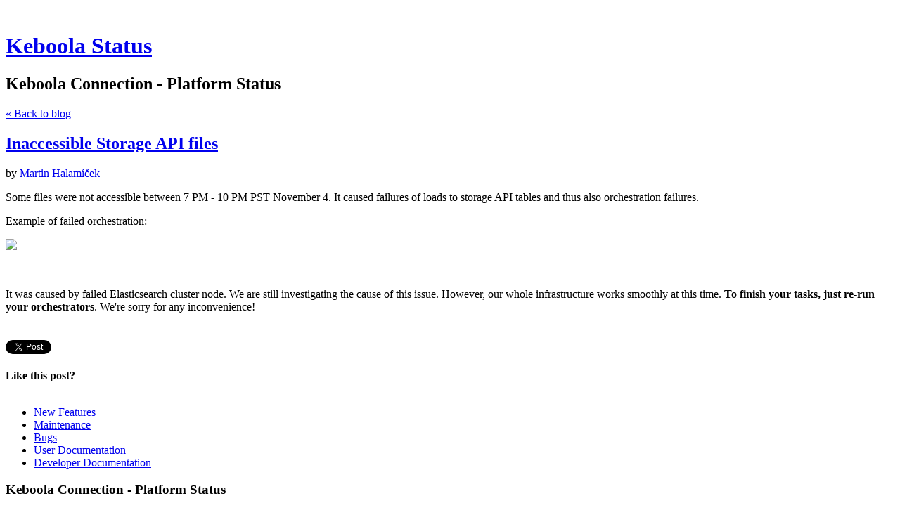

--- FILE ---
content_type: text/html; charset=utf-8
request_url: https://status.keboola.com/inaccessible-storage-api-files
body_size: 5301
content:
<!DOCTYPE html>
<html class='no-js'>
  <head>
    <title>Inaccessible Storage API files - Keboola Status</title>

    <meta content='width=device-width,initial-scale=1' name='viewport'>

    <meta name="description" content="Some files were not accessible between 7 PM - 10 PM PST November 4. It caused failures of loads to storage API tables and thus also orchestration failures.

Example of failed orchestration:

 

   ..."/>
<meta property="og:title" content="Inaccessible Storage API files"/>
<meta property="og:type" content="article"/>
<meta property="og:url" content="https://status.keboola.com/inaccessible-storage-api-files"/>
<meta property="og:site_name" content="Keboola Status"/>
<meta property="og:description" content="Some files were not accessible between 7 PM - 10 PM PST November 4. It caused failures of loads to storage API tables and thus also orchestration failures.

Example of failed orchestration:

 

   ..."/>
<meta property="og:image" content="https://phaven-prod.s3.amazonaws.com/files/image_part/asset/1277258/F-U3LclpOmxiuWtG9EtcBJ_5Pks/large_KB-Paymo---Orchestrations---Keboola-Connections.png"/>
<meta property="og:image:width" content="713"/>
<meta property="og:image:height" content="521"/>
<meta property="og:image" content="https://phaven-prod.s3.amazonaws.com/files/image_part/asset/1277257/wY5x9ehtVI6M9ApwWerUNHJ4SSw/large_KB_Paymo_-_Orchestrations___Keboola_Connections.png"/>
<meta property="og:image:width" content="713"/>
<meta property="og:image:height" content="521"/>
<meta property="og:image" content="https://phaven-prod.s3.amazonaws.com/files/image_part/asset/1277256/VrCjYvuDk99GEUwodAxoU77hKXw/large_KB_Paymo_-_Orchestrations___Keboola_Connections.png"/>
<meta property="og:image:width" content="713"/>
<meta property="og:image:height" content="521"/>
<meta property="og:image" content="https://phaven-prod.s3.amazonaws.com/files/profile_pic/asset/2284834/qmac6hYwqTeXn98yZn9oiYNfOHA/large_logoSquareBitmap.jpg"/>
<meta property="og:image:width" content="200"/>
<meta property="og:image:height" content="200"/>
<meta property="twitter:card" content="summary_large_image"/>
<meta property="twitter:image" content="https://phaven-prod.s3.amazonaws.com/files/image_part/asset/1277258/F-U3LclpOmxiuWtG9EtcBJ_5Pks/large_KB-Paymo---Orchestrations---Keboola-Connections.png"/>

    <link href="https://phthemes.s3.amazonaws.com/1/lpmGCkGbHyh0vsId/images/favicon.ico?v=1575993674" rel='shortcut icon' type='image/x-icon'>
    <link href="//fonts.googleapis.com/css?family=Oxygen:400,700,300|Crimson+Text:400,400italic&amp;subset=latin,latin-ext"
          media="screen" rel="stylesheet" type="text/css" />
    <link rel="stylesheet" href="https://phthemes.s3.amazonaws.com/1/lpmGCkGbHyh0vsId/blog.css?v=1594371214">

    <!-- Fathom - beautiful, simple website analytics -->
            <script src="https://cdn.usefathom.com/script.js" data-site="NBTXIIUC" defer></script>
          <!-- / Fathom -->
      <link rel="alternate" type="application/atom+xml" href="https://status.keboola.com/posts.atom">
      <script>
        window.Posthaven = window.Posthaven || {};
        window.Posthaven.currentPage = {"postIds":"765419","pageCounter":"post-765419"};
        window.Posthaven.domain = 'posthaven.com';
        window.Posthaven.strings = {"archive.no_results":"No results found.","date":null,"forms.comment.anon_error":"Please enter your name and email.","forms.subscribe.after_subscribe_notice":"You have been subscribed. Check your email to confirm your subscription.","forms.subscribe.after_follow_notice":"You're now following this blog.","forms.subscribe.after_unfollow_notice":"You've unfollowed this blog.","gallery.of":"of","relative_date":null};
      </script>
      <link href="/assets/blog-internal-ebf9cc379e51c299993a0f443d1fee65.css"
            media="all" rel="stylesheet" />
      
      
      
      <script>
          window.fbAsyncInit = function() {
            FB.init({
              appId      : '488600357843531',
              xfbml      : true,
              version    : 'v2.6'
            });
          };

          (function(d, s, id){
            var js, fjs = d.getElementsByTagName(s)[0];
            if (d.getElementById(id)) {return;}
            js = d.createElement(s); js.id = id;
            js.src = "//connect.facebook.net/en_US/sdk.js";
            fjs.parentNode.insertBefore(js, fjs);
          }(document, 'script', 'facebook-jssdk'));
        </script>
  </head>

  <body id='site_8537'>
    <div id='container'>
      <nav class='posthaven-user-menu posthaven-control'>
<span class='posthaven-user-required' style='display: none;'>
<span class='posthaven-admin-required' style='display: none;'>
<a href="https://posthaven.com/dashboard#sites/8537">Manage</a>
<a href="https://posthaven.com/dashboard#sites/8537/posts/765419/edit">Edit Post</a>
</span>
<a href="/posthaven/xd/logout" data-posthaven-method="delete">Logout</a>
</span>
<span class='posthaven-anon'>
<a href="https://posthaven.com/users/sign_in?return_host=status.keboola.com" class="posthaven-login">Login</a>
</span>
</nav>


      <header id='topbar'>
        <a href="https://posthaven.com/"><div class='posthaven-tab'></div></a>
      </header>

      <div id='flash'>
        
      </div>

      
        <header id='header'>
          <h1>
            <a href="https://status.keboola.com/">Keboola Status</a>
          </h1>

          
            <h2>Keboola Connection - Platform Status</h2>
          

          
            <div class="back-to-blog">
              <a href="https://status.keboola.com/">&laquo;&nbsp;Back to blog</a>
            </div>
          
        </header>
      

      <div id='main_container'>
        

<div id="main">
  <article class="post">
    
  

  <header>
    

    <div class="post-title">
      <h2><a href="https://status.keboola.com/inaccessible-storage-api-files">Inaccessible Storage API files</a></h2>

      
        <div class="author">
          by
          
            <a href="/author/11089">Martin Halamíček</a>
          
        </div>
      
    </div>
  </header>

  <div class="post-body" id="post_body_765419">
    
      <div class="posthaven-post-body"><p>Some files were not accessible between 7 PM - 10 PM PST November 4. It caused failures of loads to storage API tables and thus also orchestration failures.</p><p>Example of failed orchestration:</p><p>        <div class="posthaven-gallery " id="posthaven_gallery[746444]">
          <div class="posthaven-gallery-car">
                    <p class="posthaven-file posthaven-file-image posthaven-file-state-processed">
          <img class="posthaven-gallery-image" src="https://phaven-prod.s3.amazonaws.com/files/image_part/asset/1277258/F-U3LclpOmxiuWtG9EtcBJ_5Pks/medium_KB-Paymo---Orchestrations---Keboola-Connections.png" data-posthaven-state='processed'
data-medium-src='https://phaven-prod.s3.amazonaws.com/files/image_part/asset/1277258/F-U3LclpOmxiuWtG9EtcBJ_5Pks/medium_KB-Paymo---Orchestrations---Keboola-Connections.png'
data-medium-width='713'
data-medium-height='521'
data-large-src='https://phaven-prod.s3.amazonaws.com/files/image_part/asset/1277258/F-U3LclpOmxiuWtG9EtcBJ_5Pks/large_KB-Paymo---Orchestrations---Keboola-Connections.png'
data-large-width='713'
data-large-height='521'
data-thumb-src='https://phaven-prod.s3.amazonaws.com/files/image_part/asset/1277258/F-U3LclpOmxiuWtG9EtcBJ_5Pks/thumb_KB-Paymo---Orchestrations---Keboola-Connections.png'
data-thumb-width='200'
data-thumb-height='200'
data-xlarge-src='https://phaven-prod.s3.amazonaws.com/files/image_part/asset/1277258/F-U3LclpOmxiuWtG9EtcBJ_5Pks/xlarge_KB-Paymo---Orchestrations---Keboola-Connections.png'
data-xlarge-width='713'
data-xlarge-height='521'
data-orig-src='https://phaven-prod.s3.amazonaws.com/files/image_part/asset/1277258/F-U3LclpOmxiuWtG9EtcBJ_5Pks/KB-Paymo---Orchestrations---Keboola-Connections.png'
data-orig-width='713'
data-orig-height='521'
data-posthaven-id='1277258'/>
        </p>

          </div>
          <div class="posthaven-gallery-cdr">
            
          </div>
        </div>
</p><p><br></p><p>It was caused by failed Elasticsearch cluster node. We are still investigating the cause of this issue. However, our whole infrastructure works smoothly at this time. <b>To finish your tasks, just re-run your orchestrators</b>. We're sorry for any inconvenience!</p></div>
    
  </div>


  </article>

  <footer id="post_responses" class="post-responses">
    <div class="post-responses">
  <div class='posthaven-share-links'>
<div class='posthaven-share-item'>
<a class='posthaven-upvote posthaven-control' data-post-id='765419' href='javascript:void(0);'>
<span class='posthaven-upvote-holder'>
<span class='posthaven-upvote-icon'>
<span class='posthaven-upvote-side'></span>
<span class='posthaven-upvote-arrow'></span>
</span>
<span class='posthaven-upvote-label-area'>
<span class='posthaven-upvote-label'><span>Up</span>vote</span>
<span class='posthaven-upvoted-label'><span>Up</span>voted</span>
<span class='posthaven-upvote-number'>0</span>
</span>
</span>
</a>

</div>
<div class='posthaven-share-item posthaven-twitter-share'>
<a class='twitter-share-button share-item' data-text='Inaccessible Storage API files' data-url='https://status.keboola.com/inaccessible-storage-api-files' href='https://twitter.com/share'>Tweet</a>
</div>
<div class='posthaven-share-item posthaven-facebook-share'>
<div class='fb-share-button' data-href='https://status.keboola.com/inaccessible-storage-api-files' data-layout='button_count'></div>
</div>
</div>


  
    <div class="subscribe">
      <strong class="subscribe-like">Like this post?</strong>
      <form action='/posthaven/subscription' class='posthaven-subscribe-form posthaven-control'>
<a class='posthaven-anon posthaven-subscribe-prompt' href='javascript:void(0)'>
<strong>Subscribe by email »</strong>
<span>We'll email you when there are new posts here.</span>

</a>
<div class='posthaven-user-required' style='display:none'>
<div class='posthaven-user-unsubscribe' style='display: none'>
You're following this blog.
<a data-method='DELETE' href='javascript:void(0);'>
Unfollow »
</a>
</div>
<div class='posthaven-user-subscribe'>
<a data-method='POST' href='javascript:void(0);'>
Follow this Posthaven »
</a>
</div>
</div>
<div class='posthaven-anon posthaven-subscribe-anon' style='display:none'>
Enter your email address to get email alerts about new posts on this site.
Unsubscribe anytime.

<div class='posthaven-subscribe-error posthaven-form-error' style='display:none'>
Email address is invalid.
</div>
<input name='email_address' placeholder='Email Address' type='text'>
<input type='submit' value='Subscribe'>
</div>
</form>

    </div>
  

  
</div>

    
  </footer>
</div>

<aside id='sidebar'>
  
  <section>
    <nav id="menu_navigation">
      <ul>
      
        <li id="menu_item_31967" class="menu-item ">
          <a href="https://changelog.keboola.com">New Features</a>
        </li>
      
        <li id="menu_item_36323" class="menu-item ">
          <a href="https://status.keboola.com/tag/maintenance">Maintenance</a>
        </li>
      
        <li id="menu_item_36324" class="menu-item ">
          <a href="https://status.keboola.com/tag/bug">Bugs</a>
        </li>
      
        <li id="menu_item_42051" class="menu-item ">
          <a href="https://help.keboola.com/">User Documentation</a>
        </li>
      
        <li id="menu_item_42052" class="menu-item ">
          <a href="https://developers.keboola.com/">Developer Documentation</a>
        </li>
      
      </ul>
    </nav>
  </section>


  <section id='bio'>
  <h3>Keboola Connection - Platform Status</h3>
  

  
  <div class="profile-pic">
    <img src="https://phaven-prod.s3.amazonaws.com/files/profile_pic/asset/2284834/qmac6hYwqTeXn98yZn9oiYNfOHA/medium_logoSquareBitmap.jpg"
         width="72"
         height="72">
  </div>


</section>


  <section class="post-date">
    <div class="display-date">
      Posted
      <a href="https://status.keboola.com/inaccessible-storage-api-files"><span class="posthaven-formatted-date" data-format="RELATIVE"
                  data-unix-time="1415179762"></span></a>

      <div class="actual-date">
        <span class="posthaven-formatted-date" data-format="%B %e, %Y at %l:%M %p"
                  data-unix-time="1415179762"></span>
      </div>
    </div>
  </section>

  <section class="stats">
    <div class="stat">
      <span class="posthaven-post-count-placeholder" data-post-id="765419" data-singular="view" data-plural="views"></span>
    </div>
  </section>

  
    <section class="tag-list">
      <h3>Tags</h3>
      <ul>
        
          <li>
            <a href="/tag/bug">bug</a>
          </li>
        
          <li>
            <a href="/tag/elasticsearch">elasticsearch</a>
          </li>
        
      </ul>
    </section>
  
</aside>

      </div>
    </div>

    <script async="async" src="//platform.twitter.com/widgets.js"
              type="text/javascript"></script>
      <script src="/assets/blog-56896baaa1bed614a7389ca92efb3991.js"
              type="text/javascript"></script>
      
      <script type="text/javascript">
          var _gaq = _gaq || [];
          _gaq.push(['_setAccount', 'UA-38525690-2']);
          _gaq.push(['_setAllowLinker', true]);
          _gaq.push(['_trackPageview']);
        </script>
        <script>
          _gaq.push(['b._setAccount', 'UA-52541130-1']);
          _gaq.push(['b._trackPageview']);
        </script>
        <script>
          (function() {
            var ga = document.createElement('script'); ga.type = 'text/javascript'; ga.async = true;
            ga.src = ('https:' == document.location.protocol ? 'https://ssl' : 'http://www') +
                    '.google-analytics.com/ga.js';
            var s = document.getElementsByTagName('script')[0]; s.parentNode.insertBefore(ga, s);
          })();
        </script>
      
      <script type="text/javascript">
        (function() {
          var desired_protocol = 'https:';
          var incoming_protocol = window.location.protocol;
          if(desired_protocol != incoming_protocol){
            window.location.href = desired_protocol + window.location.href.substring(incoming_protocol.length);
          }
        })();
      </script>
  </body>
</html>
